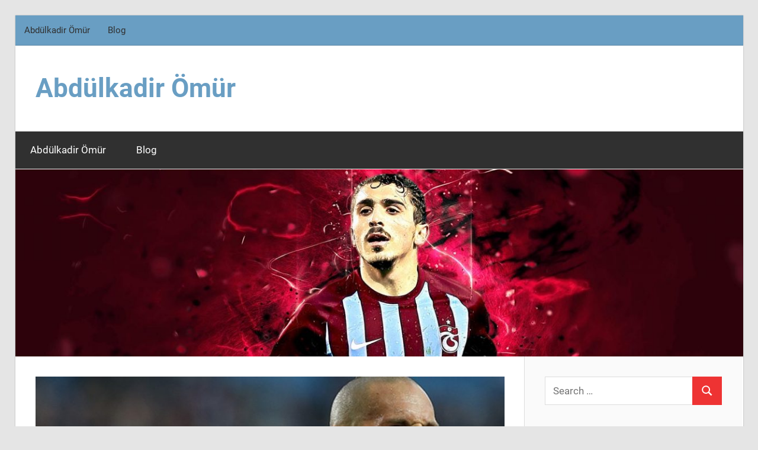

--- FILE ---
content_type: text/html; charset=UTF-8
request_url: https://www.abdulkadiromur.net/marek-hamsik-futbola-veda-ediyor/
body_size: 19280
content:
<!DOCTYPE html>
<html lang="tr" prefix="og: https://ogp.me/ns#">

<head>
<meta charset="UTF-8">
<meta name="viewport" content="width=device-width, initial-scale=1">
<link rel="profile" href="http://gmpg.org/xfn/11">
<link rel="pingback" href="https://www.abdulkadiromur.net/xmlrpc.php">


<!-- Rank Math&#039;a Göre Arama Motoru Optimizasyonu - https://rankmath.com/ -->
<title>Marek Hamsik Futbola Veda Ediyor - Abdülkadir Ömür</title>
<meta name="description" content="2022 – 2023 sezonu tüm dünyada en geç bir hafta içerisinde sona ermiş olacak. Sezonun son maçı UEFA Şampiyonlar Ligi finali! 10 Haziran 2023"/>
<meta name="robots" content="follow, index, max-snippet:-1, max-video-preview:-1, max-image-preview:large"/>
<link rel="canonical" href="https://www.abdulkadiromur.net/marek-hamsik-futbola-veda-ediyor/" />
<meta property="og:locale" content="tr_TR" />
<meta property="og:type" content="article" />
<meta property="og:title" content="Marek Hamsik Futbola Veda Ediyor - Abdülkadir Ömür" />
<meta property="og:description" content="2022 – 2023 sezonu tüm dünyada en geç bir hafta içerisinde sona ermiş olacak. Sezonun son maçı UEFA Şampiyonlar Ligi finali! 10 Haziran 2023" />
<meta property="og:url" content="https://www.abdulkadiromur.net/marek-hamsik-futbola-veda-ediyor/" />
<meta property="og:site_name" content="Abdülkadir Ömür" />
<meta property="article:tag" content="en güncel futbol haberleri" />
<meta property="article:tag" content="Futbol" />
<meta property="article:tag" content="futbol haberleri" />
<meta property="article:tag" content="Futbolcu" />
<meta property="article:tag" content="hamsik" />
<meta property="article:tag" content="Marek Hamsik" />
<meta property="article:tag" content="spor" />
<meta property="article:tag" content="spor haberleri" />
<meta property="article:tag" content="spor toto süper lig" />
<meta property="article:tag" content="Süper Lig" />
<meta property="article:tag" content="süper lig haberleri" />
<meta property="article:tag" content="Trabzonspor" />
<meta property="article:tag" content="trabzonspor futbolcu" />
<meta property="article:tag" content="trabzonspor haber" />
<meta property="article:tag" content="trabzonspor haberleri" />
<meta property="article:tag" content="trabzonspor kadro" />
<meta property="article:section" content="Genel" />
<meta property="og:updated_time" content="2023-07-10T10:11:27+03:00" />
<meta property="og:image" content="https://www.abdulkadiromur.net/wp-content/uploads/2023/07/abdulkadiromur-marek-hamsik-futbola-veda-ediyor-2.jpg" />
<meta property="og:image:secure_url" content="https://www.abdulkadiromur.net/wp-content/uploads/2023/07/abdulkadiromur-marek-hamsik-futbola-veda-ediyor-2.jpg" />
<meta property="og:image:width" content="1080" />
<meta property="og:image:height" content="1080" />
<meta property="og:image:alt" content="marek hamsik" />
<meta property="og:image:type" content="image/jpeg" />
<meta property="article:published_time" content="2023-07-10T10:11:20+03:00" />
<meta property="article:modified_time" content="2023-07-10T10:11:27+03:00" />
<meta name="twitter:card" content="summary_large_image" />
<meta name="twitter:title" content="Marek Hamsik Futbola Veda Ediyor - Abdülkadir Ömür" />
<meta name="twitter:description" content="2022 – 2023 sezonu tüm dünyada en geç bir hafta içerisinde sona ermiş olacak. Sezonun son maçı UEFA Şampiyonlar Ligi finali! 10 Haziran 2023" />
<meta name="twitter:image" content="https://www.abdulkadiromur.net/wp-content/uploads/2023/07/abdulkadiromur-marek-hamsik-futbola-veda-ediyor-2.jpg" />
<meta name="twitter:label1" content="Yazan" />
<meta name="twitter:data1" content="AbdulkadirOmurFan" />
<meta name="twitter:label2" content="Okuma süresi" />
<meta name="twitter:data2" content="1 dakika" />
<script type="application/ld+json" class="rank-math-schema">{"@context":"https://schema.org","@graph":[{"@type":["Person","Organization"],"@id":"https://www.abdulkadiromur.net/#person","name":"Abd\u00fclkadir \u00d6m\u00fcr"},{"@type":"WebSite","@id":"https://www.abdulkadiromur.net/#website","url":"https://www.abdulkadiromur.net","name":"Abd\u00fclkadir \u00d6m\u00fcr","alternateName":"A","publisher":{"@id":"https://www.abdulkadiromur.net/#person"},"inLanguage":"tr"},{"@type":"ImageObject","@id":"https://www.abdulkadiromur.net/wp-content/uploads/2023/07/abdulkadiromur-marek-hamsik-futbola-veda-ediyor-2.jpg","url":"https://www.abdulkadiromur.net/wp-content/uploads/2023/07/abdulkadiromur-marek-hamsik-futbola-veda-ediyor-2.jpg","width":"1080","height":"1080","inLanguage":"tr"},{"@type":"WebPage","@id":"https://www.abdulkadiromur.net/marek-hamsik-futbola-veda-ediyor/#webpage","url":"https://www.abdulkadiromur.net/marek-hamsik-futbola-veda-ediyor/","name":"Marek Hamsik Futbola Veda Ediyor - Abd\u00fclkadir \u00d6m\u00fcr","datePublished":"2023-07-10T10:11:20+03:00","dateModified":"2023-07-10T10:11:27+03:00","isPartOf":{"@id":"https://www.abdulkadiromur.net/#website"},"primaryImageOfPage":{"@id":"https://www.abdulkadiromur.net/wp-content/uploads/2023/07/abdulkadiromur-marek-hamsik-futbola-veda-ediyor-2.jpg"},"inLanguage":"tr"},{"@type":"Person","@id":"https://www.abdulkadiromur.net/author/abdulkadiromurfan/","name":"AbdulkadirOmurFan","url":"https://www.abdulkadiromur.net/author/abdulkadiromurfan/","image":{"@type":"ImageObject","@id":"https://secure.gravatar.com/avatar/77f3caa35a193919e58fab43da404e74dced343aa8abcb6fc52e7c7da4117f5c?s=96&amp;d=mm&amp;r=g","url":"https://secure.gravatar.com/avatar/77f3caa35a193919e58fab43da404e74dced343aa8abcb6fc52e7c7da4117f5c?s=96&amp;d=mm&amp;r=g","caption":"AbdulkadirOmurFan","inLanguage":"tr"}},{"@type":"BlogPosting","headline":"Marek Hamsik Futbola Veda Ediyor - Abd\u00fclkadir \u00d6m\u00fcr","keywords":"marek hamsik","datePublished":"2023-07-10T10:11:20+03:00","dateModified":"2023-07-10T10:11:27+03:00","author":{"@id":"https://www.abdulkadiromur.net/author/abdulkadiromurfan/","name":"AbdulkadirOmurFan"},"publisher":{"@id":"https://www.abdulkadiromur.net/#person"},"description":"2022 \u2013 2023 sezonu t\u00fcm d\u00fcnyada en ge\u00e7 bir hafta i\u00e7erisinde sona ermi\u015f olacak. Sezonun son ma\u00e7\u0131 UEFA \u015eampiyonlar Ligi finali! 10 Haziran 2023","name":"Marek Hamsik Futbola Veda Ediyor - Abd\u00fclkadir \u00d6m\u00fcr","@id":"https://www.abdulkadiromur.net/marek-hamsik-futbola-veda-ediyor/#richSnippet","isPartOf":{"@id":"https://www.abdulkadiromur.net/marek-hamsik-futbola-veda-ediyor/#webpage"},"image":{"@id":"https://www.abdulkadiromur.net/wp-content/uploads/2023/07/abdulkadiromur-marek-hamsik-futbola-veda-ediyor-2.jpg"},"inLanguage":"tr","mainEntityOfPage":{"@id":"https://www.abdulkadiromur.net/marek-hamsik-futbola-veda-ediyor/#webpage"}}]}</script>
<!-- /Rank Math WordPress SEO eklentisi -->

<link rel="alternate" type="application/rss+xml" title="Abdülkadir Ömür &raquo; akışı" href="https://www.abdulkadiromur.net/feed/" />
<link rel="alternate" title="oEmbed (JSON)" type="application/json+oembed" href="https://www.abdulkadiromur.net/wp-json/oembed/1.0/embed?url=https%3A%2F%2Fwww.abdulkadiromur.net%2Fmarek-hamsik-futbola-veda-ediyor%2F" />
<link rel="alternate" title="oEmbed (XML)" type="text/xml+oembed" href="https://www.abdulkadiromur.net/wp-json/oembed/1.0/embed?url=https%3A%2F%2Fwww.abdulkadiromur.net%2Fmarek-hamsik-futbola-veda-ediyor%2F&#038;format=xml" />
<style id='wp-img-auto-sizes-contain-inline-css' type='text/css'>
img:is([sizes=auto i],[sizes^="auto," i]){contain-intrinsic-size:3000px 1500px}
/*# sourceURL=wp-img-auto-sizes-contain-inline-css */
</style>
<link rel='stylesheet' id='wellington-theme-fonts-css' href='https://www.abdulkadiromur.net/wp-content/fonts/6ae3025f3ac17969b7c29a813d480b34.css?ver=20201110' type='text/css' media='all' />
<style id='wp-emoji-styles-inline-css' type='text/css'>

	img.wp-smiley, img.emoji {
		display: inline !important;
		border: none !important;
		box-shadow: none !important;
		height: 1em !important;
		width: 1em !important;
		margin: 0 0.07em !important;
		vertical-align: -0.1em !important;
		background: none !important;
		padding: 0 !important;
	}
/*# sourceURL=wp-emoji-styles-inline-css */
</style>
<style id='wp-block-library-inline-css' type='text/css'>
:root{--wp-block-synced-color:#7a00df;--wp-block-synced-color--rgb:122,0,223;--wp-bound-block-color:var(--wp-block-synced-color);--wp-editor-canvas-background:#ddd;--wp-admin-theme-color:#007cba;--wp-admin-theme-color--rgb:0,124,186;--wp-admin-theme-color-darker-10:#006ba1;--wp-admin-theme-color-darker-10--rgb:0,107,160.5;--wp-admin-theme-color-darker-20:#005a87;--wp-admin-theme-color-darker-20--rgb:0,90,135;--wp-admin-border-width-focus:2px}@media (min-resolution:192dpi){:root{--wp-admin-border-width-focus:1.5px}}.wp-element-button{cursor:pointer}:root .has-very-light-gray-background-color{background-color:#eee}:root .has-very-dark-gray-background-color{background-color:#313131}:root .has-very-light-gray-color{color:#eee}:root .has-very-dark-gray-color{color:#313131}:root .has-vivid-green-cyan-to-vivid-cyan-blue-gradient-background{background:linear-gradient(135deg,#00d084,#0693e3)}:root .has-purple-crush-gradient-background{background:linear-gradient(135deg,#34e2e4,#4721fb 50%,#ab1dfe)}:root .has-hazy-dawn-gradient-background{background:linear-gradient(135deg,#faaca8,#dad0ec)}:root .has-subdued-olive-gradient-background{background:linear-gradient(135deg,#fafae1,#67a671)}:root .has-atomic-cream-gradient-background{background:linear-gradient(135deg,#fdd79a,#004a59)}:root .has-nightshade-gradient-background{background:linear-gradient(135deg,#330968,#31cdcf)}:root .has-midnight-gradient-background{background:linear-gradient(135deg,#020381,#2874fc)}:root{--wp--preset--font-size--normal:16px;--wp--preset--font-size--huge:42px}.has-regular-font-size{font-size:1em}.has-larger-font-size{font-size:2.625em}.has-normal-font-size{font-size:var(--wp--preset--font-size--normal)}.has-huge-font-size{font-size:var(--wp--preset--font-size--huge)}.has-text-align-center{text-align:center}.has-text-align-left{text-align:left}.has-text-align-right{text-align:right}.has-fit-text{white-space:nowrap!important}#end-resizable-editor-section{display:none}.aligncenter{clear:both}.items-justified-left{justify-content:flex-start}.items-justified-center{justify-content:center}.items-justified-right{justify-content:flex-end}.items-justified-space-between{justify-content:space-between}.screen-reader-text{border:0;clip-path:inset(50%);height:1px;margin:-1px;overflow:hidden;padding:0;position:absolute;width:1px;word-wrap:normal!important}.screen-reader-text:focus{background-color:#ddd;clip-path:none;color:#444;display:block;font-size:1em;height:auto;left:5px;line-height:normal;padding:15px 23px 14px;text-decoration:none;top:5px;width:auto;z-index:100000}html :where(.has-border-color){border-style:solid}html :where([style*=border-top-color]){border-top-style:solid}html :where([style*=border-right-color]){border-right-style:solid}html :where([style*=border-bottom-color]){border-bottom-style:solid}html :where([style*=border-left-color]){border-left-style:solid}html :where([style*=border-width]){border-style:solid}html :where([style*=border-top-width]){border-top-style:solid}html :where([style*=border-right-width]){border-right-style:solid}html :where([style*=border-bottom-width]){border-bottom-style:solid}html :where([style*=border-left-width]){border-left-style:solid}html :where(img[class*=wp-image-]){height:auto;max-width:100%}:where(figure){margin:0 0 1em}html :where(.is-position-sticky){--wp-admin--admin-bar--position-offset:var(--wp-admin--admin-bar--height,0px)}@media screen and (max-width:600px){html :where(.is-position-sticky){--wp-admin--admin-bar--position-offset:0px}}

/*# sourceURL=wp-block-library-inline-css */
</style><style id='wp-block-heading-inline-css' type='text/css'>
h1:where(.wp-block-heading).has-background,h2:where(.wp-block-heading).has-background,h3:where(.wp-block-heading).has-background,h4:where(.wp-block-heading).has-background,h5:where(.wp-block-heading).has-background,h6:where(.wp-block-heading).has-background{padding:1.25em 2.375em}h1.has-text-align-left[style*=writing-mode]:where([style*=vertical-lr]),h1.has-text-align-right[style*=writing-mode]:where([style*=vertical-rl]),h2.has-text-align-left[style*=writing-mode]:where([style*=vertical-lr]),h2.has-text-align-right[style*=writing-mode]:where([style*=vertical-rl]),h3.has-text-align-left[style*=writing-mode]:where([style*=vertical-lr]),h3.has-text-align-right[style*=writing-mode]:where([style*=vertical-rl]),h4.has-text-align-left[style*=writing-mode]:where([style*=vertical-lr]),h4.has-text-align-right[style*=writing-mode]:where([style*=vertical-rl]),h5.has-text-align-left[style*=writing-mode]:where([style*=vertical-lr]),h5.has-text-align-right[style*=writing-mode]:where([style*=vertical-rl]),h6.has-text-align-left[style*=writing-mode]:where([style*=vertical-lr]),h6.has-text-align-right[style*=writing-mode]:where([style*=vertical-rl]){rotate:180deg}
/*# sourceURL=https://www.abdulkadiromur.net/wp-includes/blocks/heading/style.min.css */
</style>
<style id='wp-block-image-inline-css' type='text/css'>
.wp-block-image>a,.wp-block-image>figure>a{display:inline-block}.wp-block-image img{box-sizing:border-box;height:auto;max-width:100%;vertical-align:bottom}@media not (prefers-reduced-motion){.wp-block-image img.hide{visibility:hidden}.wp-block-image img.show{animation:show-content-image .4s}}.wp-block-image[style*=border-radius] img,.wp-block-image[style*=border-radius]>a{border-radius:inherit}.wp-block-image.has-custom-border img{box-sizing:border-box}.wp-block-image.aligncenter{text-align:center}.wp-block-image.alignfull>a,.wp-block-image.alignwide>a{width:100%}.wp-block-image.alignfull img,.wp-block-image.alignwide img{height:auto;width:100%}.wp-block-image .aligncenter,.wp-block-image .alignleft,.wp-block-image .alignright,.wp-block-image.aligncenter,.wp-block-image.alignleft,.wp-block-image.alignright{display:table}.wp-block-image .aligncenter>figcaption,.wp-block-image .alignleft>figcaption,.wp-block-image .alignright>figcaption,.wp-block-image.aligncenter>figcaption,.wp-block-image.alignleft>figcaption,.wp-block-image.alignright>figcaption{caption-side:bottom;display:table-caption}.wp-block-image .alignleft{float:left;margin:.5em 1em .5em 0}.wp-block-image .alignright{float:right;margin:.5em 0 .5em 1em}.wp-block-image .aligncenter{margin-left:auto;margin-right:auto}.wp-block-image :where(figcaption){margin-bottom:1em;margin-top:.5em}.wp-block-image.is-style-circle-mask img{border-radius:9999px}@supports ((-webkit-mask-image:none) or (mask-image:none)) or (-webkit-mask-image:none){.wp-block-image.is-style-circle-mask img{border-radius:0;-webkit-mask-image:url('data:image/svg+xml;utf8,<svg viewBox="0 0 100 100" xmlns="http://www.w3.org/2000/svg"><circle cx="50" cy="50" r="50"/></svg>');mask-image:url('data:image/svg+xml;utf8,<svg viewBox="0 0 100 100" xmlns="http://www.w3.org/2000/svg"><circle cx="50" cy="50" r="50"/></svg>');mask-mode:alpha;-webkit-mask-position:center;mask-position:center;-webkit-mask-repeat:no-repeat;mask-repeat:no-repeat;-webkit-mask-size:contain;mask-size:contain}}:root :where(.wp-block-image.is-style-rounded img,.wp-block-image .is-style-rounded img){border-radius:9999px}.wp-block-image figure{margin:0}.wp-lightbox-container{display:flex;flex-direction:column;position:relative}.wp-lightbox-container img{cursor:zoom-in}.wp-lightbox-container img:hover+button{opacity:1}.wp-lightbox-container button{align-items:center;backdrop-filter:blur(16px) saturate(180%);background-color:#5a5a5a40;border:none;border-radius:4px;cursor:zoom-in;display:flex;height:20px;justify-content:center;opacity:0;padding:0;position:absolute;right:16px;text-align:center;top:16px;width:20px;z-index:100}@media not (prefers-reduced-motion){.wp-lightbox-container button{transition:opacity .2s ease}}.wp-lightbox-container button:focus-visible{outline:3px auto #5a5a5a40;outline:3px auto -webkit-focus-ring-color;outline-offset:3px}.wp-lightbox-container button:hover{cursor:pointer;opacity:1}.wp-lightbox-container button:focus{opacity:1}.wp-lightbox-container button:focus,.wp-lightbox-container button:hover,.wp-lightbox-container button:not(:hover):not(:active):not(.has-background){background-color:#5a5a5a40;border:none}.wp-lightbox-overlay{box-sizing:border-box;cursor:zoom-out;height:100vh;left:0;overflow:hidden;position:fixed;top:0;visibility:hidden;width:100%;z-index:100000}.wp-lightbox-overlay .close-button{align-items:center;cursor:pointer;display:flex;justify-content:center;min-height:40px;min-width:40px;padding:0;position:absolute;right:calc(env(safe-area-inset-right) + 16px);top:calc(env(safe-area-inset-top) + 16px);z-index:5000000}.wp-lightbox-overlay .close-button:focus,.wp-lightbox-overlay .close-button:hover,.wp-lightbox-overlay .close-button:not(:hover):not(:active):not(.has-background){background:none;border:none}.wp-lightbox-overlay .lightbox-image-container{height:var(--wp--lightbox-container-height);left:50%;overflow:hidden;position:absolute;top:50%;transform:translate(-50%,-50%);transform-origin:top left;width:var(--wp--lightbox-container-width);z-index:9999999999}.wp-lightbox-overlay .wp-block-image{align-items:center;box-sizing:border-box;display:flex;height:100%;justify-content:center;margin:0;position:relative;transform-origin:0 0;width:100%;z-index:3000000}.wp-lightbox-overlay .wp-block-image img{height:var(--wp--lightbox-image-height);min-height:var(--wp--lightbox-image-height);min-width:var(--wp--lightbox-image-width);width:var(--wp--lightbox-image-width)}.wp-lightbox-overlay .wp-block-image figcaption{display:none}.wp-lightbox-overlay button{background:none;border:none}.wp-lightbox-overlay .scrim{background-color:#fff;height:100%;opacity:.9;position:absolute;width:100%;z-index:2000000}.wp-lightbox-overlay.active{visibility:visible}@media not (prefers-reduced-motion){.wp-lightbox-overlay.active{animation:turn-on-visibility .25s both}.wp-lightbox-overlay.active img{animation:turn-on-visibility .35s both}.wp-lightbox-overlay.show-closing-animation:not(.active){animation:turn-off-visibility .35s both}.wp-lightbox-overlay.show-closing-animation:not(.active) img{animation:turn-off-visibility .25s both}.wp-lightbox-overlay.zoom.active{animation:none;opacity:1;visibility:visible}.wp-lightbox-overlay.zoom.active .lightbox-image-container{animation:lightbox-zoom-in .4s}.wp-lightbox-overlay.zoom.active .lightbox-image-container img{animation:none}.wp-lightbox-overlay.zoom.active .scrim{animation:turn-on-visibility .4s forwards}.wp-lightbox-overlay.zoom.show-closing-animation:not(.active){animation:none}.wp-lightbox-overlay.zoom.show-closing-animation:not(.active) .lightbox-image-container{animation:lightbox-zoom-out .4s}.wp-lightbox-overlay.zoom.show-closing-animation:not(.active) .lightbox-image-container img{animation:none}.wp-lightbox-overlay.zoom.show-closing-animation:not(.active) .scrim{animation:turn-off-visibility .4s forwards}}@keyframes show-content-image{0%{visibility:hidden}99%{visibility:hidden}to{visibility:visible}}@keyframes turn-on-visibility{0%{opacity:0}to{opacity:1}}@keyframes turn-off-visibility{0%{opacity:1;visibility:visible}99%{opacity:0;visibility:visible}to{opacity:0;visibility:hidden}}@keyframes lightbox-zoom-in{0%{transform:translate(calc((-100vw + var(--wp--lightbox-scrollbar-width))/2 + var(--wp--lightbox-initial-left-position)),calc(-50vh + var(--wp--lightbox-initial-top-position))) scale(var(--wp--lightbox-scale))}to{transform:translate(-50%,-50%) scale(1)}}@keyframes lightbox-zoom-out{0%{transform:translate(-50%,-50%) scale(1);visibility:visible}99%{visibility:visible}to{transform:translate(calc((-100vw + var(--wp--lightbox-scrollbar-width))/2 + var(--wp--lightbox-initial-left-position)),calc(-50vh + var(--wp--lightbox-initial-top-position))) scale(var(--wp--lightbox-scale));visibility:hidden}}
/*# sourceURL=https://www.abdulkadiromur.net/wp-includes/blocks/image/style.min.css */
</style>
<style id='wp-block-paragraph-inline-css' type='text/css'>
.is-small-text{font-size:.875em}.is-regular-text{font-size:1em}.is-large-text{font-size:2.25em}.is-larger-text{font-size:3em}.has-drop-cap:not(:focus):first-letter{float:left;font-size:8.4em;font-style:normal;font-weight:100;line-height:.68;margin:.05em .1em 0 0;text-transform:uppercase}body.rtl .has-drop-cap:not(:focus):first-letter{float:none;margin-left:.1em}p.has-drop-cap.has-background{overflow:hidden}:root :where(p.has-background){padding:1.25em 2.375em}:where(p.has-text-color:not(.has-link-color)) a{color:inherit}p.has-text-align-left[style*="writing-mode:vertical-lr"],p.has-text-align-right[style*="writing-mode:vertical-rl"]{rotate:180deg}
/*# sourceURL=https://www.abdulkadiromur.net/wp-includes/blocks/paragraph/style.min.css */
</style>
<style id='global-styles-inline-css' type='text/css'>
:root{--wp--preset--aspect-ratio--square: 1;--wp--preset--aspect-ratio--4-3: 4/3;--wp--preset--aspect-ratio--3-4: 3/4;--wp--preset--aspect-ratio--3-2: 3/2;--wp--preset--aspect-ratio--2-3: 2/3;--wp--preset--aspect-ratio--16-9: 16/9;--wp--preset--aspect-ratio--9-16: 9/16;--wp--preset--color--black: #000000;--wp--preset--color--cyan-bluish-gray: #abb8c3;--wp--preset--color--white: #ffffff;--wp--preset--color--pale-pink: #f78da7;--wp--preset--color--vivid-red: #cf2e2e;--wp--preset--color--luminous-vivid-orange: #ff6900;--wp--preset--color--luminous-vivid-amber: #fcb900;--wp--preset--color--light-green-cyan: #7bdcb5;--wp--preset--color--vivid-green-cyan: #00d084;--wp--preset--color--pale-cyan-blue: #8ed1fc;--wp--preset--color--vivid-cyan-blue: #0693e3;--wp--preset--color--vivid-purple: #9b51e0;--wp--preset--color--primary: #ee3333;--wp--preset--color--secondary: #d51a1a;--wp--preset--color--tertiary: #bb0000;--wp--preset--color--accent: #3333ee;--wp--preset--color--highlight: #eeee33;--wp--preset--color--light-gray: #fafafa;--wp--preset--color--gray: #999999;--wp--preset--color--dark-gray: #303030;--wp--preset--gradient--vivid-cyan-blue-to-vivid-purple: linear-gradient(135deg,rgb(6,147,227) 0%,rgb(155,81,224) 100%);--wp--preset--gradient--light-green-cyan-to-vivid-green-cyan: linear-gradient(135deg,rgb(122,220,180) 0%,rgb(0,208,130) 100%);--wp--preset--gradient--luminous-vivid-amber-to-luminous-vivid-orange: linear-gradient(135deg,rgb(252,185,0) 0%,rgb(255,105,0) 100%);--wp--preset--gradient--luminous-vivid-orange-to-vivid-red: linear-gradient(135deg,rgb(255,105,0) 0%,rgb(207,46,46) 100%);--wp--preset--gradient--very-light-gray-to-cyan-bluish-gray: linear-gradient(135deg,rgb(238,238,238) 0%,rgb(169,184,195) 100%);--wp--preset--gradient--cool-to-warm-spectrum: linear-gradient(135deg,rgb(74,234,220) 0%,rgb(151,120,209) 20%,rgb(207,42,186) 40%,rgb(238,44,130) 60%,rgb(251,105,98) 80%,rgb(254,248,76) 100%);--wp--preset--gradient--blush-light-purple: linear-gradient(135deg,rgb(255,206,236) 0%,rgb(152,150,240) 100%);--wp--preset--gradient--blush-bordeaux: linear-gradient(135deg,rgb(254,205,165) 0%,rgb(254,45,45) 50%,rgb(107,0,62) 100%);--wp--preset--gradient--luminous-dusk: linear-gradient(135deg,rgb(255,203,112) 0%,rgb(199,81,192) 50%,rgb(65,88,208) 100%);--wp--preset--gradient--pale-ocean: linear-gradient(135deg,rgb(255,245,203) 0%,rgb(182,227,212) 50%,rgb(51,167,181) 100%);--wp--preset--gradient--electric-grass: linear-gradient(135deg,rgb(202,248,128) 0%,rgb(113,206,126) 100%);--wp--preset--gradient--midnight: linear-gradient(135deg,rgb(2,3,129) 0%,rgb(40,116,252) 100%);--wp--preset--font-size--small: 13px;--wp--preset--font-size--medium: 20px;--wp--preset--font-size--large: 36px;--wp--preset--font-size--x-large: 42px;--wp--preset--spacing--20: 0.44rem;--wp--preset--spacing--30: 0.67rem;--wp--preset--spacing--40: 1rem;--wp--preset--spacing--50: 1.5rem;--wp--preset--spacing--60: 2.25rem;--wp--preset--spacing--70: 3.38rem;--wp--preset--spacing--80: 5.06rem;--wp--preset--shadow--natural: 6px 6px 9px rgba(0, 0, 0, 0.2);--wp--preset--shadow--deep: 12px 12px 50px rgba(0, 0, 0, 0.4);--wp--preset--shadow--sharp: 6px 6px 0px rgba(0, 0, 0, 0.2);--wp--preset--shadow--outlined: 6px 6px 0px -3px rgb(255, 255, 255), 6px 6px rgb(0, 0, 0);--wp--preset--shadow--crisp: 6px 6px 0px rgb(0, 0, 0);}:where(.is-layout-flex){gap: 0.5em;}:where(.is-layout-grid){gap: 0.5em;}body .is-layout-flex{display: flex;}.is-layout-flex{flex-wrap: wrap;align-items: center;}.is-layout-flex > :is(*, div){margin: 0;}body .is-layout-grid{display: grid;}.is-layout-grid > :is(*, div){margin: 0;}:where(.wp-block-columns.is-layout-flex){gap: 2em;}:where(.wp-block-columns.is-layout-grid){gap: 2em;}:where(.wp-block-post-template.is-layout-flex){gap: 1.25em;}:where(.wp-block-post-template.is-layout-grid){gap: 1.25em;}.has-black-color{color: var(--wp--preset--color--black) !important;}.has-cyan-bluish-gray-color{color: var(--wp--preset--color--cyan-bluish-gray) !important;}.has-white-color{color: var(--wp--preset--color--white) !important;}.has-pale-pink-color{color: var(--wp--preset--color--pale-pink) !important;}.has-vivid-red-color{color: var(--wp--preset--color--vivid-red) !important;}.has-luminous-vivid-orange-color{color: var(--wp--preset--color--luminous-vivid-orange) !important;}.has-luminous-vivid-amber-color{color: var(--wp--preset--color--luminous-vivid-amber) !important;}.has-light-green-cyan-color{color: var(--wp--preset--color--light-green-cyan) !important;}.has-vivid-green-cyan-color{color: var(--wp--preset--color--vivid-green-cyan) !important;}.has-pale-cyan-blue-color{color: var(--wp--preset--color--pale-cyan-blue) !important;}.has-vivid-cyan-blue-color{color: var(--wp--preset--color--vivid-cyan-blue) !important;}.has-vivid-purple-color{color: var(--wp--preset--color--vivid-purple) !important;}.has-black-background-color{background-color: var(--wp--preset--color--black) !important;}.has-cyan-bluish-gray-background-color{background-color: var(--wp--preset--color--cyan-bluish-gray) !important;}.has-white-background-color{background-color: var(--wp--preset--color--white) !important;}.has-pale-pink-background-color{background-color: var(--wp--preset--color--pale-pink) !important;}.has-vivid-red-background-color{background-color: var(--wp--preset--color--vivid-red) !important;}.has-luminous-vivid-orange-background-color{background-color: var(--wp--preset--color--luminous-vivid-orange) !important;}.has-luminous-vivid-amber-background-color{background-color: var(--wp--preset--color--luminous-vivid-amber) !important;}.has-light-green-cyan-background-color{background-color: var(--wp--preset--color--light-green-cyan) !important;}.has-vivid-green-cyan-background-color{background-color: var(--wp--preset--color--vivid-green-cyan) !important;}.has-pale-cyan-blue-background-color{background-color: var(--wp--preset--color--pale-cyan-blue) !important;}.has-vivid-cyan-blue-background-color{background-color: var(--wp--preset--color--vivid-cyan-blue) !important;}.has-vivid-purple-background-color{background-color: var(--wp--preset--color--vivid-purple) !important;}.has-black-border-color{border-color: var(--wp--preset--color--black) !important;}.has-cyan-bluish-gray-border-color{border-color: var(--wp--preset--color--cyan-bluish-gray) !important;}.has-white-border-color{border-color: var(--wp--preset--color--white) !important;}.has-pale-pink-border-color{border-color: var(--wp--preset--color--pale-pink) !important;}.has-vivid-red-border-color{border-color: var(--wp--preset--color--vivid-red) !important;}.has-luminous-vivid-orange-border-color{border-color: var(--wp--preset--color--luminous-vivid-orange) !important;}.has-luminous-vivid-amber-border-color{border-color: var(--wp--preset--color--luminous-vivid-amber) !important;}.has-light-green-cyan-border-color{border-color: var(--wp--preset--color--light-green-cyan) !important;}.has-vivid-green-cyan-border-color{border-color: var(--wp--preset--color--vivid-green-cyan) !important;}.has-pale-cyan-blue-border-color{border-color: var(--wp--preset--color--pale-cyan-blue) !important;}.has-vivid-cyan-blue-border-color{border-color: var(--wp--preset--color--vivid-cyan-blue) !important;}.has-vivid-purple-border-color{border-color: var(--wp--preset--color--vivid-purple) !important;}.has-vivid-cyan-blue-to-vivid-purple-gradient-background{background: var(--wp--preset--gradient--vivid-cyan-blue-to-vivid-purple) !important;}.has-light-green-cyan-to-vivid-green-cyan-gradient-background{background: var(--wp--preset--gradient--light-green-cyan-to-vivid-green-cyan) !important;}.has-luminous-vivid-amber-to-luminous-vivid-orange-gradient-background{background: var(--wp--preset--gradient--luminous-vivid-amber-to-luminous-vivid-orange) !important;}.has-luminous-vivid-orange-to-vivid-red-gradient-background{background: var(--wp--preset--gradient--luminous-vivid-orange-to-vivid-red) !important;}.has-very-light-gray-to-cyan-bluish-gray-gradient-background{background: var(--wp--preset--gradient--very-light-gray-to-cyan-bluish-gray) !important;}.has-cool-to-warm-spectrum-gradient-background{background: var(--wp--preset--gradient--cool-to-warm-spectrum) !important;}.has-blush-light-purple-gradient-background{background: var(--wp--preset--gradient--blush-light-purple) !important;}.has-blush-bordeaux-gradient-background{background: var(--wp--preset--gradient--blush-bordeaux) !important;}.has-luminous-dusk-gradient-background{background: var(--wp--preset--gradient--luminous-dusk) !important;}.has-pale-ocean-gradient-background{background: var(--wp--preset--gradient--pale-ocean) !important;}.has-electric-grass-gradient-background{background: var(--wp--preset--gradient--electric-grass) !important;}.has-midnight-gradient-background{background: var(--wp--preset--gradient--midnight) !important;}.has-small-font-size{font-size: var(--wp--preset--font-size--small) !important;}.has-medium-font-size{font-size: var(--wp--preset--font-size--medium) !important;}.has-large-font-size{font-size: var(--wp--preset--font-size--large) !important;}.has-x-large-font-size{font-size: var(--wp--preset--font-size--x-large) !important;}
/*# sourceURL=global-styles-inline-css */
</style>

<style id='classic-theme-styles-inline-css' type='text/css'>
/*! This file is auto-generated */
.wp-block-button__link{color:#fff;background-color:#32373c;border-radius:9999px;box-shadow:none;text-decoration:none;padding:calc(.667em + 2px) calc(1.333em + 2px);font-size:1.125em}.wp-block-file__button{background:#32373c;color:#fff;text-decoration:none}
/*# sourceURL=/wp-includes/css/classic-themes.min.css */
</style>
<link rel='stylesheet' id='multiliga-style-css' href='https://www.abdulkadiromur.net/wp-content/plugins/Multileague-v4/assets/style.css?ver=5.0.0' type='text/css' media='all' />
<link rel='stylesheet' id='wellington-stylesheet-css' href='https://www.abdulkadiromur.net/wp-content/themes/wellington/style.css?ver=2.2.0' type='text/css' media='all' />
<style id='wellington-stylesheet-inline-css' type='text/css'>
.site-description, .type-post .entry-footer .entry-author, .primary-navigation-wrap .header-search { position: absolute; clip: rect(1px, 1px, 1px, 1px); width: 1px; height: 1px; overflow: hidden; }
/*# sourceURL=wellington-stylesheet-inline-css */
</style>
<link rel='stylesheet' id='wellington-safari-flexbox-fixes-css' href='https://www.abdulkadiromur.net/wp-content/themes/wellington/assets/css/safari-flexbox-fixes.css?ver=20200420' type='text/css' media='all' />
<link rel='stylesheet' id='wellington-pro-css' href='https://www.abdulkadiromur.net/wp-content/plugins/wellington-pro/assets/css/wellington-pro.css?ver=2.0.1' type='text/css' media='all' />
<style id='wellington-pro-inline-css' type='text/css'>
:root {--header-bar-background-color: #699ec3;--site-title-color: #699ec3;--title-color: #699ec3;--footer-widgets-background-color: #dd0d0d;--footer-background-color: #750d02;}:root {--text-font: "Roboto", Arial, Helvetica, sans-serif; --title-font: "Roboto", Arial, Helvetica, sans-serif; --navi-font: "Roboto", Arial, Helvetica, sans-serif; --widget-title-font: "Roboto", Arial, Helvetica, sans-serif; }@media only screen and (min-width: 85em) {.header-main {padding-top: 3em;padding-bottom: 3em;}}
/*# sourceURL=wellington-pro-inline-css */
</style>
<script type="text/javascript" src="https://www.abdulkadiromur.net/wp-includes/js/jquery/jquery.min.js?ver=3.7.1" id="jquery-core-js"></script>
<script type="text/javascript" src="https://www.abdulkadiromur.net/wp-includes/js/jquery/jquery-migrate.min.js?ver=3.4.1" id="jquery-migrate-js"></script>
<script type="text/javascript" src="https://www.abdulkadiromur.net/wp-content/themes/wellington/assets/js/svgxuse.min.js?ver=1.2.6" id="svgxuse-js"></script>
<link rel="https://api.w.org/" href="https://www.abdulkadiromur.net/wp-json/" /><link rel="alternate" title="JSON" type="application/json" href="https://www.abdulkadiromur.net/wp-json/wp/v2/posts/3503" /><link rel="EditURI" type="application/rsd+xml" title="RSD" href="https://www.abdulkadiromur.net/xmlrpc.php?rsd" />
<meta name="generator" content="WordPress 6.9" />
<link rel='shortlink' href='https://www.abdulkadiromur.net/?p=3503' />

		<!-- GA Google Analytics @ https://m0n.co/ga -->
		<script async src="https://www.googletagmanager.com/gtag/js?id=G-8XRJL0E4VE"></script>
		<script>
			window.dataLayer = window.dataLayer || [];
			function gtag(){dataLayer.push(arguments);}
			gtag('js', new Date());
			gtag('config', 'G-8XRJL0E4VE');
		</script>

	<link rel="icon" href="https://www.abdulkadiromur.net/wp-content/uploads/2020/05/cropped-abdulkadir-omur-net-site-icon-32x32.png" sizes="32x32" />
<link rel="icon" href="https://www.abdulkadiromur.net/wp-content/uploads/2020/05/cropped-abdulkadir-omur-net-site-icon-192x192.png" sizes="192x192" />
<link rel="apple-touch-icon" href="https://www.abdulkadiromur.net/wp-content/uploads/2020/05/cropped-abdulkadir-omur-net-site-icon-180x180.png" />
<meta name="msapplication-TileImage" content="https://www.abdulkadiromur.net/wp-content/uploads/2020/05/cropped-abdulkadir-omur-net-site-icon-270x270.png" />
</head>

<body class="wp-singular post-template-default single single-post postid-3503 single-format-standard wp-embed-responsive wp-theme-wellington post-layout-one-column">

	
	<div id="header-top" class="header-bar-wrap"><div id="header-bar" class="header-bar">
				<button class="secondary-menu-toggle menu-toggle" aria-controls="secondary-menu" aria-expanded="false" >
					<svg class="icon icon-menu" aria-hidden="true" role="img"> <use xlink:href="https://www.abdulkadiromur.net/wp-content/themes/wellington/assets/icons/genericons-neue.svg#menu"></use> </svg><svg class="icon icon-close" aria-hidden="true" role="img"> <use xlink:href="https://www.abdulkadiromur.net/wp-content/themes/wellington/assets/icons/genericons-neue.svg#close"></use> </svg>					<span class="menu-toggle-text screen-reader-text">Navigation</span>
				</button>

				<div class="secondary-navigation">

					<nav class="top-navigation" role="navigation"  aria-label="Secondary Menu">

						<ul id="secondary-menu" class="menu"><li id="menu-item-35" class="menu-item menu-item-type-post_type menu-item-object-page menu-item-home menu-item-35"><a href="https://www.abdulkadiromur.net/">Abdülkadir Ömür</a></li>
<li id="menu-item-34" class="menu-item menu-item-type-taxonomy menu-item-object-category current-post-ancestor current-menu-parent current-post-parent menu-item-34"><a href="https://www.abdulkadiromur.net/category/blog/">Blog</a></li>
</ul>
					</nav>

				</div><!-- .secondary-navigation -->

				</div></div>

	<div id="page" class="hfeed site">

		<a class="skip-link screen-reader-text" href="#content">Skip to content</a>

		
		<header id="masthead" class="site-header clearfix" role="banner">

			<div class="header-main container clearfix">

				<div id="logo" class="site-branding clearfix">

										
			<p class="site-title"><a href="https://www.abdulkadiromur.net/" rel="home">Abdülkadir Ömür</a></p>

								
			<p class="site-description">Türk Futbolunun ve Trabzonspor&#039;un Parlayan Yıldızı</p>

			
				</div><!-- .site-branding -->

				<div class="header-widgets clearfix">

					
				</div><!-- .header-widgets -->

			</div><!-- .header-main -->

			

	<div id="main-navigation-wrap" class="primary-navigation-wrap">

		
		<button class="primary-menu-toggle menu-toggle" aria-controls="primary-menu" aria-expanded="false" >
			<svg class="icon icon-menu" aria-hidden="true" role="img"> <use xlink:href="https://www.abdulkadiromur.net/wp-content/themes/wellington/assets/icons/genericons-neue.svg#menu"></use> </svg><svg class="icon icon-close" aria-hidden="true" role="img"> <use xlink:href="https://www.abdulkadiromur.net/wp-content/themes/wellington/assets/icons/genericons-neue.svg#close"></use> </svg>			<span class="menu-toggle-text">Navigation</span>
		</button>

		<div class="primary-navigation">

			<nav id="site-navigation" class="main-navigation" role="navigation"  aria-label="Primary Menu">

				<ul id="primary-menu" class="menu"><li class="menu-item menu-item-type-post_type menu-item-object-page menu-item-home menu-item-35"><a href="https://www.abdulkadiromur.net/">Abdülkadir Ömür</a></li>
<li class="menu-item menu-item-type-taxonomy menu-item-object-category current-post-ancestor current-menu-parent current-post-parent menu-item-34"><a href="https://www.abdulkadiromur.net/category/blog/">Blog</a></li>
</ul>			</nav><!-- #site-navigation -->

		</div><!-- .primary-navigation -->

	</div>



		</header><!-- #masthead -->

		
		
			<div id="headimg" class="header-image">

			
				<img src="https://www.abdulkadiromur.net/wp-content/uploads/2019/07/cropped-abdulkadir-omur-ust-kisim-gorseli.jpg" srcset="https://www.abdulkadiromur.net/wp-content/uploads/2019/07/cropped-abdulkadir-omur-ust-kisim-gorseli.jpg 1280w, https://www.abdulkadiromur.net/wp-content/uploads/2019/07/cropped-abdulkadir-omur-ust-kisim-gorseli-300x77.jpg 300w, https://www.abdulkadiromur.net/wp-content/uploads/2019/07/cropped-abdulkadir-omur-ust-kisim-gorseli-768x198.jpg 768w, https://www.abdulkadiromur.net/wp-content/uploads/2019/07/cropped-abdulkadir-omur-ust-kisim-gorseli-1024x264.jpg 1024w" width="1280" height="330" alt="Abdülkadir Ömür">

			
			</div>

			
		
		
		<div id="content" class="site-content container clearfix">

	<section id="primary" class="content-single content-area">
		<main id="main" class="site-main" role="main">

		
<article id="post-3503" class="post-3503 post type-post status-publish format-standard has-post-thumbnail hentry category-genel category-blog category-futbol category-futbol-haberleri category-guncel-futbol-haberleri category-spor category-spor-haberleri category-spor-toto-super-lig category-super-lig category-trabzonspor category-trabzonspor-haberleri category-trabzonspor-kadro tag-en-guncel-futbol-haberleri tag-futbol tag-futbol-haberleri tag-futbolcu tag-hamsik tag-marek-hamsik tag-spor tag-spor-haberleri tag-spor-toto-super-lig tag-super-lig tag-super-lig-haberleri tag-trabzonspor tag-trabzonspor-futbolcu tag-trabzonspor-haber tag-trabzonspor-haberleri tag-trabzonspor-kadro">

	<img width="880" height="660" src="https://www.abdulkadiromur.net/wp-content/uploads/2023/07/abdulkadiromur-marek-hamsik-futbola-veda-ediyor-2-880x660.jpg" class="attachment-post-thumbnail size-post-thumbnail wp-post-image" alt="" decoding="async" fetchpriority="high" />
	<header class="entry-header">

		<div class="entry-meta"><span class="meta-date"><a href="https://www.abdulkadiromur.net/marek-hamsik-futbola-veda-ediyor/" title="10:11" rel="bookmark"><time class="entry-date published updated" datetime="2023-07-10T10:11:20+03:00">10 Temmuz 2023</time></a></span><span class="meta-author"> <span class="author vcard"><a class="url fn n" href="https://www.abdulkadiromur.net/author/abdulkadiromurfan/" title="View all posts by AbdulkadirOmurFan" rel="author">AbdulkadirOmurFan</a></span></span></div>
		<h1 class="entry-title">Marek Hamsik Futbola Veda Ediyor</h1>
	</header><!-- .entry-header -->

	<div class="entry-content clearfix">

		
<p>2022 – 2023 sezonu tüm dünyada en geç bir hafta içerisinde sona ermiş olacak. Sezonun son maçı UEFA Şampiyonlar Ligi finali! 10 Haziran 2023 Cumartesi günü oynanacak olan final maçında Manchester City ile Inter karşı karşıya gelecek.</p>



<p>Sezonun bitimiyle beraber emeklilik kararları da yavaş yavaş açıklanmaya başlandı. Real Betis forması giyen Joaquin sezon sonunda futbolu bırakacağını açıklayan isim oldu. Bunun yanı sıra, Kevin Prince Boateng, Mikel Balenziaga, Jonas Hector, Martin Stekelenburg, Siem de Jong, Karim Bellarabi, <a href="https://tr.wikipedia.org/wiki/Nils_Petersen" target="_blank" rel="noreferrer noopener">Nils Petersen</a>, Tomas Strobl, Stefan Radu gibi isimler de futbola veda edeceklerini açıkladılar. Son iki sezondur Türkiye’de forma giyen Marek Hamsik de geçtiğimiz günlerde bir açıklama yaparak futbol hayatına son noktayı koyacağından bahsetti.</p>



<figure class="wp-block-image size-large"><img decoding="async" width="1024" height="569" src="https://www.abdulkadiromur.net/wp-content/uploads/2023/07/abdulkadiromur-marek-hamsik-futbola-veda-ediyor-1024x569.jpg" alt="" class="wp-image-3509" srcset="https://www.abdulkadiromur.net/wp-content/uploads/2023/07/abdulkadiromur-marek-hamsik-futbola-veda-ediyor-1024x569.jpg 1024w, https://www.abdulkadiromur.net/wp-content/uploads/2023/07/abdulkadiromur-marek-hamsik-futbola-veda-ediyor-300x167.jpg 300w, https://www.abdulkadiromur.net/wp-content/uploads/2023/07/abdulkadiromur-marek-hamsik-futbola-veda-ediyor-768x427.jpg 768w, https://www.abdulkadiromur.net/wp-content/uploads/2023/07/abdulkadiromur-marek-hamsik-futbola-veda-ediyor.jpg 1200w" sizes="(max-width: 1024px) 100vw, 1024px" /></figure>



<h2 class="wp-block-heading">Deneyimli Oyuncu Kariyerinin İlk Şampiyonluğunu Türkiye’de Yaşadı</h2>



<p>Marek Hamsik 2021 – 2022 sezonu öncesinde <a href="https://tr.wikipedia.org/wiki/Trabzonspor_(futbol_tak%C4%B1m%C4%B1)" target="_blank" rel="noreferrer noopener">Trabzonspor</a>’a transfer oldu. Bordo mavili kulüp oyuncu ile iki yıllık sözleşme imzaladı. Oyuncu için eski kulübüne herhangi bir bonservis bedeli ödenmedi. Takdir edersiniz ki, Trabzonspor, 2021 – 2022 sezonunda Süper Lig’de şampiyon oldu. Söz konusu şampiyonluk sayesinde 38 yıllık özleme son verdi. Bu başarının elde edilmesini sağlayan isimlerden birisi de Marek Hamsik!</p>



<p>Marek Hamsik geçtiğimiz sezon Süper Lig’de Trabzonspor formasıyla toplam 26 maça çıktı. Bu maçlarda sahada 2 bin 104 dakika kaldı. 24 maça ilk 11’de başlarken iki maçta oyuna sonradan giren isim oldu. Sezon boyunca sakatlık sorunları yaşadı. Bu yüzden, tam olarak istenilen performansı ortaya koyamadı. Ancak, yine de şampiyonlukta payı olan isimlerden birisiydi. Sezonu iki gol ve dört asist ile tamamladı. Bunun yanı sıra, 2022 – 2023 sezonunda toplam 32 maçta görev aldı. Söz konusu maçlarda sahada 2 bin 578 dakika kaldı. Bilhassa önemli maçlarda devreye girdi. Tecrübesini konuşturdu. Orta sahada takımı rahatlattı.</p>



<h2 class="wp-block-heading">2022 – 2023 Sezonu Marek Hamsik İçin İyi Geçmedi</h2>



<figure class="wp-block-image size-full"><img decoding="async" width="940" height="626" src="https://www.abdulkadiromur.net/wp-content/uploads/2023/07/abdulkadiromur-marek-hamsik-futbola-veda-ediyor-1.jpg" alt="" class="wp-image-3510" srcset="https://www.abdulkadiromur.net/wp-content/uploads/2023/07/abdulkadiromur-marek-hamsik-futbola-veda-ediyor-1.jpg 940w, https://www.abdulkadiromur.net/wp-content/uploads/2023/07/abdulkadiromur-marek-hamsik-futbola-veda-ediyor-1-300x200.jpg 300w, https://www.abdulkadiromur.net/wp-content/uploads/2023/07/abdulkadiromur-marek-hamsik-futbola-veda-ediyor-1-768x511.jpg 768w, https://www.abdulkadiromur.net/wp-content/uploads/2023/07/abdulkadiromur-marek-hamsik-futbola-veda-ediyor-1-120x80.jpg 120w" sizes="(max-width: 940px) 100vw, 940px" /></figure>



<p>2022 – 2023 sezonu Trabzonspor için tam bir kabustu. Fakat, bu kabus oyunculara mal edilemezdi. Sezona yanlış transferler ile başlandı. Şampiyonluk yarışına çok erken havlu atıldı. Başarısızlık istifaları da beraberinde getirdi. Bir önceki sezonun öne çıkan isimlerinden birisi olan <a href="https://www.abdulkadiromur.net/galatasaray-premier-ligde-forma-giyen-stopere-talip-oldu/" target="_blank" rel="noreferrer noopener">Marek Hamsik</a> de kötü gidişata ayak uydurdu. Slovak oyuncu sakatlıklardan da çok çekti.</p>



<p>Marek Hamsik bu sezon Süper Lig’de toplam 23 maçta görev yaptı. Sahada bin 69 dakika kaldı. 11 maça ilk 11’de başlarken 12 maçta oyuna sonradan giren isim oldu. İstikrarsızdı. Ancak, yine de görev aldığı maçlarda elinden gelenin en iyisini yaptı. Süper Lig’de üç gol atıp iki asist yaptı. 2022 – 2023 sezonunda diğer kulvarlarla beraber toplam 33 maçta görev yaptı.</p>



<p>1987 doğumlu oyuncu sezon sonunda futbolu bırakacak. Kendisini güzel futbolu ve başarıları ile hatırlayacağız.</p>

		
	</div><!-- .entry-content -->

	<footer class="entry-footer">

		
		<div class="entry-categories clearfix">
			<span class="meta-categories">
				<a href="https://www.abdulkadiromur.net/category/genel/" rel="category tag">Genel</a> <a href="https://www.abdulkadiromur.net/category/blog/" rel="category tag">Blog</a> <a href="https://www.abdulkadiromur.net/category/futbol/" rel="category tag">futbol</a> <a href="https://www.abdulkadiromur.net/category/futbol-haberleri/" rel="category tag">futbol haberleri</a> <a href="https://www.abdulkadiromur.net/category/guncel-futbol-haberleri/" rel="category tag">güncel futbol haberleri</a> <a href="https://www.abdulkadiromur.net/category/spor/" rel="category tag">spor</a> <a href="https://www.abdulkadiromur.net/category/spor-haberleri/" rel="category tag">spor haberleri</a> <a href="https://www.abdulkadiromur.net/category/spor-toto-super-lig/" rel="category tag">spor toto süper lig</a> <a href="https://www.abdulkadiromur.net/category/super-lig/" rel="category tag">süper lig</a> <a href="https://www.abdulkadiromur.net/category/trabzonspor/" rel="category tag">trabzonspor</a> <a href="https://www.abdulkadiromur.net/category/trabzonspor-haberleri/" rel="category tag">trabzonspor haberleri</a> <a href="https://www.abdulkadiromur.net/category/trabzonspor-kadro/" rel="category tag">trabzonspor kadro</a>			</span>
		</div><!-- .entry-categories -->

				
			<div class="entry-tags clearfix">
				<span class="meta-tags">
					<a href="https://www.abdulkadiromur.net/tag/en-guncel-futbol-haberleri/" rel="tag">en güncel futbol haberleri</a><a href="https://www.abdulkadiromur.net/tag/futbol/" rel="tag">Futbol</a><a href="https://www.abdulkadiromur.net/tag/futbol-haberleri/" rel="tag">futbol haberleri</a><a href="https://www.abdulkadiromur.net/tag/futbolcu/" rel="tag">Futbolcu</a><a href="https://www.abdulkadiromur.net/tag/hamsik/" rel="tag">hamsik</a><a href="https://www.abdulkadiromur.net/tag/marek-hamsik/" rel="tag">Marek Hamsik</a><a href="https://www.abdulkadiromur.net/tag/spor/" rel="tag">spor</a><a href="https://www.abdulkadiromur.net/tag/spor-haberleri/" rel="tag">spor haberleri</a><a href="https://www.abdulkadiromur.net/tag/spor-toto-super-lig/" rel="tag">spor toto süper lig</a><a href="https://www.abdulkadiromur.net/tag/super-lig/" rel="tag">Süper Lig</a><a href="https://www.abdulkadiromur.net/tag/super-lig-haberleri/" rel="tag">süper lig haberleri</a><a href="https://www.abdulkadiromur.net/tag/trabzonspor/" rel="tag">Trabzonspor</a><a href="https://www.abdulkadiromur.net/tag/trabzonspor-futbolcu/" rel="tag">trabzonspor futbolcu</a><a href="https://www.abdulkadiromur.net/tag/trabzonspor-haber/" rel="tag">trabzonspor haber</a><a href="https://www.abdulkadiromur.net/tag/trabzonspor-haberleri/" rel="tag">trabzonspor haberleri</a><a href="https://www.abdulkadiromur.net/tag/trabzonspor-kadro/" rel="tag">trabzonspor kadro</a>				</span>
			</div><!-- .entry-tags -->

							
	<nav class="navigation post-navigation" aria-label="Yazılar">
		<h2 class="screen-reader-text">Yazı gezinmesi</h2>
		<div class="nav-links"><div class="nav-previous"><a href="https://www.abdulkadiromur.net/galatasaray-premier-ligde-forma-giyen-stopere-talip-oldu/" rel="prev"><span class="screen-reader-text">Previous Post:</span>Galatasaray Premier Lig’de Forma Giyen Stopere Talip Oldu</a></div><div class="nav-next"><a href="https://www.abdulkadiromur.net/diego-gomez-kariyerine-galatasaray-da-devam-etmek-istiyor/" rel="next"><span class="screen-reader-text">Next Post:</span>DİEGO GOMEZ KARİYERİNE GALATASARAY’ DA DEVAM ETMEK İSTİYOR</a></div></div>
	</nav>
	</footer><!-- .entry-footer -->

</article>

		</main><!-- #main -->
	</section><!-- #primary -->

	
	<section id="secondary" class="sidebar widget-area clearfix" role="complementary">

		<aside id="search-4" class="widget widget_search clearfix">
<form role="search" method="get" class="search-form" action="https://www.abdulkadiromur.net/">
	<label>
		<span class="screen-reader-text">Search for:</span>
		<input type="search" class="search-field"
			placeholder="Search &hellip;"
			value="" name="s"
			title="Search for:" />
	</label>
	<button type="submit" class="search-submit">
		<svg class="icon icon-search" aria-hidden="true" role="img"> <use xlink:href="https://www.abdulkadiromur.net/wp-content/themes/wellington/assets/icons/genericons-neue.svg#search"></use> </svg>		<span class="screen-reader-text">Search</span>
	</button>
</form>
</aside>
		<aside id="recent-posts-3" class="widget widget_recent_entries clearfix">
		<div class="widget-header"><h3 class="widget-title">Son Yazılar</h3></div>
		<ul>
											<li>
					<a href="https://www.abdulkadiromur.net/abdullah-avcinin-recetesi-belli-oldu/">Abdullah Avcı’nın Reçetesi Belli Oldu</a>
									</li>
											<li>
					<a href="https://www.abdulkadiromur.net/trabzonspor-anthony-nwakaemeyi-geri-getiriyor/">Trabzonspor Anthony Nwakaeme’yi Geri Getiriyor</a>
									</li>
											<li>
					<a href="https://www.abdulkadiromur.net/sporun-degisen-dogasi-nereye-gidiyor/">Sporun Değişen Doğası Nereye Gidiyor?</a>
									</li>
											<li>
					<a href="https://www.abdulkadiromur.net/trabzonspor-abdullah-avci-ile-sozlesme-imzalayacak/">Trabzonspor Abdullah Avcı ile Sözleşme İmzalayacak</a>
									</li>
											<li>
					<a href="https://www.abdulkadiromur.net/galatasaray-sacha-boey-ile-yeni-sozlesme-imzalamak-istiyor/">Galatasaray Sacha Boey ile Yeni Sözleşme İmzalamak İstiyor</a>
									</li>
											<li>
					<a href="https://www.abdulkadiromur.net/super-ligin-besinci-haftasinin-ikinci-gununde-birbirinden-gollu-maclar-vardi/">Süper Lig’in Beşinci Haftasının İkinci Gününde Birbirinden Gollü Maçlar Vardı</a>
									</li>
											<li>
					<a href="https://www.abdulkadiromur.net/trabzonspor-nicolas-pepenin-maliyetini-acikladi/">Trabzonspor Nicolas Pepe’nin Maliyetini Açıkladı</a>
									</li>
											<li>
					<a href="https://www.abdulkadiromur.net/berat-ozdemir-resmen-trabzonsporda/">Berat Özdemir Resmen Trabzonspor’da!</a>
									</li>
											<li>
					<a href="https://www.abdulkadiromur.net/trabzonspor-albian-ajetiyi-gundemine-aldi/">Trabzonspor Albian Ajeti’yi Gündemine Aldı</a>
									</li>
											<li>
					<a href="https://www.abdulkadiromur.net/gunun-one-cikan-transfer-gelismeleri-18-agustos-2023/">Günün Öne Çıkan Transfer Gelişmeleri – 18 Ağustos 2023</a>
									</li>
											<li>
					<a href="https://www.abdulkadiromur.net/16-yasindaki-lamine-yamal-barcelonada-sure-almaya-basladi/">16 Yaşındaki Lamine Yamal Barcelona’da Süre Almaya Başladı</a>
									</li>
											<li>
					<a href="https://www.abdulkadiromur.net/galatasaray-dunyaca-unlu-yildizi-transfer-etmek-istiyor/">Galatasaray Dünyaca Ünlü Yıldızı Transfer Etmek İstiyor</a>
									</li>
											<li>
					<a href="https://www.abdulkadiromur.net/pep-guardiolodan-bir-kupa-daha/">PEP GUARDİOLO’DAN BİR KUPA DAHA</a>
									</li>
											<li>
					<a href="https://www.abdulkadiromur.net/trabzonspor-taxiarchis-fountas-ile-prensip-anlasmasi-geldi/">TRABZONSPOR TAXİARCHİS FOUNTAS İLE PRENSİP ANLAŞMASI GELDİ</a>
									</li>
											<li>
					<a href="https://www.abdulkadiromur.net/filenin-sultanlari-avrupa-sampiyonasinda-sahne-almaya-hazirlaniyor/">Filenin Sultanları Avrupa Şampiyonası’nda Sahne Almaya Hazırlanıyor</a>
									</li>
					</ul>

		</aside><aside id="categories-4" class="widget widget_categories clearfix"><div class="widget-header"><h3 class="widget-title">Kategoriler</h3></div>
			<ul>
					<li class="cat-item cat-item-433"><a href="https://www.abdulkadiromur.net/category/2024-avrupa-sampiyonasi/">2024 avrupa şampiyonası</a>
</li>
	<li class="cat-item cat-item-106"><a href="https://www.abdulkadiromur.net/category/abdulkadir-omur/">abdulkadir ömür</a>
</li>
	<li class="cat-item cat-item-234"><a href="https://www.abdulkadiromur.net/category/abdulkadir-omur-haberleri/">abdülkadir ömür haberleri</a>
</li>
	<li class="cat-item cat-item-236"><a href="https://www.abdulkadiromur.net/category/abdulkadir-omur-sakatlik/">abdülkadir ömür sakatlık</a>
</li>
	<li class="cat-item cat-item-235"><a href="https://www.abdulkadiromur.net/category/abdulkadir-omur-transfer/">abdülkadir ömür transfer</a>
</li>
	<li class="cat-item cat-item-404"><a href="https://www.abdulkadiromur.net/category/abdullah-avci/">abdullah avcı</a>
</li>
	<li class="cat-item cat-item-406"><a href="https://www.abdulkadiromur.net/category/adana-demirspor/">adana demirspor</a>
</li>
	<li class="cat-item cat-item-375"><a href="https://www.abdulkadiromur.net/category/adiyaman-fk/">adıyaman fk</a>
</li>
	<li class="cat-item cat-item-551"><a href="https://www.abdulkadiromur.net/category/ankaragucu/">ankaragücü</a>
</li>
	<li class="cat-item cat-item-425"><a href="https://www.abdulkadiromur.net/category/antalyaspor/">antalyaspor</a>
</li>
	<li class="cat-item cat-item-409"><a href="https://www.abdulkadiromur.net/category/avrupa-futbol-haberleri/">avrupa futbol haberleri</a>
</li>
	<li class="cat-item cat-item-482"><a href="https://www.abdulkadiromur.net/category/bandirmaspor/">bandırmaspor</a>
</li>
	<li class="cat-item cat-item-487"><a href="https://www.abdulkadiromur.net/category/basketbol/">basketbol</a>
</li>
	<li class="cat-item cat-item-488"><a href="https://www.abdulkadiromur.net/category/basketbol-haberleri/">basketbol haberleri</a>
</li>
	<li class="cat-item cat-item-521"><a href="https://www.abdulkadiromur.net/category/basketbol-sampiyonlar-ligi/">Basketbol Şampiyonlar Ligi</a>
</li>
	<li class="cat-item cat-item-340"><a href="https://www.abdulkadiromur.net/category/besiktas/">beşiktaş</a>
</li>
	<li class="cat-item cat-item-2"><a href="https://www.abdulkadiromur.net/category/blog/">Blog</a>
</li>
	<li class="cat-item cat-item-511"><a href="https://www.abdulkadiromur.net/category/bodrumspor/">bodrumspor</a>
</li>
	<li class="cat-item cat-item-392"><a href="https://www.abdulkadiromur.net/category/caykur-rizepor/">çaykur rizepor</a>
</li>
	<li class="cat-item cat-item-451"><a href="https://www.abdulkadiromur.net/category/dunyadan-futbol-haberleri/">dünyadan futbol haberleri</a>
</li>
	<li class="cat-item cat-item-478"><a href="https://www.abdulkadiromur.net/category/erzurumspor/">erzurumspor</a>
</li>
	<li class="cat-item cat-item-432"><a href="https://www.abdulkadiromur.net/category/euro-2024/">euro 2024</a>
</li>
	<li class="cat-item cat-item-507"><a href="https://www.abdulkadiromur.net/category/fatih-karagumruk/">fatih karagümrük</a>
</li>
	<li class="cat-item cat-item-349"><a href="https://www.abdulkadiromur.net/category/fenerbahce/">fenerbahçe</a>
</li>
	<li class="cat-item cat-item-312"><a href="https://www.abdulkadiromur.net/category/futbol/">futbol</a>
</li>
	<li class="cat-item cat-item-313"><a href="https://www.abdulkadiromur.net/category/futbol-haberleri/">futbol haberleri</a>
</li>
	<li class="cat-item cat-item-281"><a href="https://www.abdulkadiromur.net/category/galatasaray/">galatasaray</a>
</li>
	<li class="cat-item cat-item-1"><a href="https://www.abdulkadiromur.net/category/genel/">Genel</a>
</li>
	<li class="cat-item cat-item-543"><a href="https://www.abdulkadiromur.net/category/giresunspor/">giresunspor</a>
</li>
	<li class="cat-item cat-item-202"><a href="https://www.abdulkadiromur.net/category/guncel-futbol-haberleri/">güncel futbol haberleri</a>
</li>
	<li class="cat-item cat-item-506"><a href="https://www.abdulkadiromur.net/category/kayserispor/">kayserispor</a>
</li>
	<li class="cat-item cat-item-467"><a href="https://www.abdulkadiromur.net/category/konyaspor/">konyaspor</a>
</li>
	<li class="cat-item cat-item-456"><a href="https://www.abdulkadiromur.net/category/mac-sonucu/">maç sonucu</a>
</li>
	<li class="cat-item cat-item-431"><a href="https://www.abdulkadiromur.net/category/milli-takim/">milli takım</a>
</li>
	<li class="cat-item cat-item-512"><a href="https://www.abdulkadiromur.net/category/pendikspor/">pendikspor</a>
</li>
	<li class="cat-item cat-item-530"><a href="https://www.abdulkadiromur.net/category/samsunspor/">samsunspor</a>
</li>
	<li class="cat-item cat-item-541"><a href="https://www.abdulkadiromur.net/category/sivasspor/">sivasspor</a>
</li>
	<li class="cat-item cat-item-490"><a href="https://www.abdulkadiromur.net/category/spor/">spor</a>
</li>
	<li class="cat-item cat-item-201"><a href="https://www.abdulkadiromur.net/category/spor-haberleri/">spor haberleri</a>
</li>
	<li class="cat-item cat-item-477"><a href="https://www.abdulkadiromur.net/category/spor-toto-1-lig/">spor toto 1. lig</a>
</li>
	<li class="cat-item cat-item-216"><a href="https://www.abdulkadiromur.net/category/spor-toto-super-lig/">spor toto süper lig</a>
</li>
	<li class="cat-item cat-item-239"><a href="https://www.abdulkadiromur.net/category/super-kupa/">süper kupa</a>
</li>
	<li class="cat-item cat-item-215"><a href="https://www.abdulkadiromur.net/category/super-lig/">süper lig</a>
</li>
	<li class="cat-item cat-item-489"><a href="https://www.abdulkadiromur.net/category/tbf/">tbf</a>
</li>
	<li class="cat-item cat-item-544"><a href="https://www.abdulkadiromur.net/category/teknik-direktor/">teknik direktör</a>
</li>
	<li class="cat-item cat-item-476"><a href="https://www.abdulkadiromur.net/category/tff-1-lig/">tff 1. lig</a>
</li>
	<li class="cat-item cat-item-374"><a href="https://www.abdulkadiromur.net/category/tff-2-lig/">tff 2. lig</a>
</li>
	<li class="cat-item cat-item-244"><a href="https://www.abdulkadiromur.net/category/tff-super-kupa/">TFF Süper Kupa</a>
</li>
	<li class="cat-item cat-item-111"><a href="https://www.abdulkadiromur.net/category/trabzonspor/">trabzonspor</a>
</li>
	<li class="cat-item cat-item-250"><a href="https://www.abdulkadiromur.net/category/trabzonspor-haberleri/">trabzonspor haberleri</a>
</li>
	<li class="cat-item cat-item-243"><a href="https://www.abdulkadiromur.net/category/trabzonspor-hazirlik-kampi/">trabzonspor hazırlık kampı</a>
</li>
	<li class="cat-item cat-item-252"><a href="https://www.abdulkadiromur.net/category/trabzonspor-kadro/">trabzonspor kadro</a>
</li>
	<li class="cat-item cat-item-256"><a href="https://www.abdulkadiromur.net/category/trabzonspor-rakipleri/">trabzonspor rakipleri</a>
</li>
	<li class="cat-item cat-item-251"><a href="https://www.abdulkadiromur.net/category/trabzonspor-transfer/">trabzonspor transfer</a>
</li>
	<li class="cat-item cat-item-350"><a href="https://www.abdulkadiromur.net/category/transfer/">transfer</a>
</li>
	<li class="cat-item cat-item-430"><a href="https://www.abdulkadiromur.net/category/turkiye/">türkiye</a>
</li>
	<li class="cat-item cat-item-491"><a href="https://www.abdulkadiromur.net/category/turkiye-basketbol-federasyonu/">türkiye basketbol federasyonu</a>
</li>
	<li class="cat-item cat-item-205"><a href="https://www.abdulkadiromur.net/category/turkiye-futbol-federasyonu-tff/">Türkiye Futbol Federasyonu TFF</a>
</li>
	<li class="cat-item cat-item-455"><a href="https://www.abdulkadiromur.net/category/uefa/">uefa</a>
</li>
	<li class="cat-item cat-item-299"><a href="https://www.abdulkadiromur.net/category/uefa-avrupa-ligi/">uefa avrupa ligi</a>
</li>
	<li class="cat-item cat-item-380"><a href="https://www.abdulkadiromur.net/category/uefa-konferans-ligi/">uefa konferans ligi</a>
</li>
	<li class="cat-item cat-item-204"><a href="https://www.abdulkadiromur.net/category/uefa-sampiyonlar-ligi/">UEFA Şampiyonlar Ligi</a>
</li>
	<li class="cat-item cat-item-203"><a href="https://www.abdulkadiromur.net/category/uefa-sampiyonsar-ligi/">UEFA şampiyonşar ligi</a>
</li>
	<li class="cat-item cat-item-466"><a href="https://www.abdulkadiromur.net/category/umraniyespor/">ümraniyespor</a>
</li>
	<li class="cat-item cat-item-360"><a href="https://www.abdulkadiromur.net/category/yeni-malatyaspor/">yeni malatyaspor</a>
</li>
	<li class="cat-item cat-item-394"><a href="https://www.abdulkadiromur.net/category/ziraat-turkiye-kupasi/">ziraat türkiye kupası</a>
</li>
			</ul>

			</aside><aside id="text-3" class="widget widget_text clearfix"><div class="widget-header"><h3 class="widget-title">Tavsiye Edilen Siteler</h3></div>			<div class="textwidget"><p><strong><a href="https://tr.wikipedia.org/wiki/Abd%C3%BClkadir_%C3%96m%C3%BCr" target="_blank" rel="noopener">Abdülkadir Ömür</a><br />
<a href="https://www.transfermarkt.com.tr/abdulkadir-omur/profil/spieler/271495" target="_blank" rel="noopener">Abdülkadir Ömür TranserMarkt</a></strong></p>
</div>
		</aside><aside id="wellington-magazine-posts-list-3" class="widget wellington-magazine-list-widget clearfix">
		<div class="widget-magazine-posts-list widget-magazine-posts clearfix">

			<div class="widget-header"><h3 class="widget-title">Güncel Yazılar</h3></div>
			<div class="widget-magazine-posts-content">

				
<article id="post-3829" class="clearfix post-3829 post type-post status-publish format-standard has-post-thumbnail hentry category-genel category-blog category-futbol category-futbol-haberleri category-guncel-futbol-haberleri category-mac-sonucu category-spor category-spor-haberleri category-spor-toto-super-lig category-super-lig category-teknik-direktor category-trabzonspor category-trabzonspor-haberleri tag-abdullah-avci tag-besiktas tag-en-guncel-futbol-haberleri tag-futbol tag-futbol-haberleri tag-futbolcu tag-mac tag-mac-haberi tag-mac-sonucu tag-spor tag-spor-haberleri tag-super-lig tag-super-lig-2023-2024 tag-super-lig-haberleri tag-super-lig-mac-programi tag-super-lig-puan-durumu tag-teknik-direktor tag-trabzonspor tag-trabzonspor-haber tag-trabzonspor-haberleri tag-trabzonspor-mac-sonucu tag-trendyol-super-lig">

	
			<a href="https://www.abdulkadiromur.net/abdullah-avcinin-recetesi-belli-oldu/" rel="bookmark">
				<img width="880" height="660" src="https://www.abdulkadiromur.net/wp-content/uploads/2023/11/abdulkadiromur-abdullah-avci-nin-recetesi-belli-oldu-880x660.png" class="attachment-post-thumbnail size-post-thumbnail wp-post-image" alt="" decoding="async" loading="lazy" />			</a>

			
	<header class="entry-header">

		<div class="entry-meta"><span class="meta-date"><a href="https://www.abdulkadiromur.net/abdullah-avcinin-recetesi-belli-oldu/" title="20:24" rel="bookmark"><time class="entry-date published updated" datetime="2023-11-11T20:24:54+03:00">11 Kasım 2023</time></a></span><span class="meta-author"> <span class="author vcard"><a class="url fn n" href="https://www.abdulkadiromur.net/author/abdulkadiromurfan/" title="View all posts by AbdulkadirOmurFan" rel="author">AbdulkadirOmurFan</a></span></span></div>
		<h2 class="entry-title"><a href="https://www.abdulkadiromur.net/abdullah-avcinin-recetesi-belli-oldu/" rel="bookmark">Abdullah Avcı’nın Reçetesi Belli Oldu</a></h2>
	</header><!-- .entry-header -->

	<div class="entry-content clearfix">

		<p>Bordo mavili Karadeniz ekibi Trabzonspor&#8217;da 2. dönemini geçiren tecrübeli teknik adam Abdullah Avcı, Trendyol Süper Lig&#8217;in 11. haftasında konuk olduğu</p>
		
			<a href="https://www.abdulkadiromur.net/abdullah-avcinin-recetesi-belli-oldu/" class="more-link">Okumaya Devam Et</a>

			
	</div><!-- .entry-content -->

</article>

<article id="post-3804" class="clearfix post-3804 post type-post status-publish format-standard has-post-thumbnail hentry category-genel category-blog category-dunyadan-futbol-haberleri category-futbol category-futbol-haberleri category-guncel-futbol-haberleri category-spor category-spor-haberleri category-super-lig category-trabzonspor category-trabzonspor-haberleri category-trabzonspor-kadro category-trabzonspor-transfer category-transfer tag-abdullah-avci tag-anthony-nwakaeme tag-en-guncel-futbol-haberleri tag-futbol tag-futbol-haberleri tag-futbolcu tag-nwakaeme tag-spor tag-spor-haberleri tag-super-lig tag-super-lig-2023-2024 tag-super-lig-haber tag-super-lig-haberleri tag-super-lig-transferleri tag-super-lig-yeni-sezon tag-trabzonspor tag-trabzonspor-futbolcu tag-trabzonspor-haber tag-trabzonspor-haberleri tag-trabzonspor-kadro tag-trabzonspor-transfer tag-transfer tag-transfer-haberleri tag-trendyol-super-lig">

	
			<a href="https://www.abdulkadiromur.net/trabzonspor-anthony-nwakaemeyi-geri-getiriyor/" rel="bookmark">
				<img width="880" height="660" src="https://www.abdulkadiromur.net/wp-content/uploads/2023/11/abdulkadiromur-trabzonspor-anthony-nwakaeme-yi-geri-getiriyor-880x660.png" class="attachment-post-thumbnail size-post-thumbnail wp-post-image" alt="" decoding="async" loading="lazy" />			</a>

			
	<header class="entry-header">

		<div class="entry-meta"><span class="meta-date"><a href="https://www.abdulkadiromur.net/trabzonspor-anthony-nwakaemeyi-geri-getiriyor/" title="11:07" rel="bookmark"><time class="entry-date published updated" datetime="2023-11-01T11:07:09+03:00">1 Kasım 2023</time></a></span><span class="meta-author"> <span class="author vcard"><a class="url fn n" href="https://www.abdulkadiromur.net/author/abdulkadiromurfan/" title="View all posts by AbdulkadirOmurFan" rel="author">AbdulkadirOmurFan</a></span></span></div>
		<h2 class="entry-title"><a href="https://www.abdulkadiromur.net/trabzonspor-anthony-nwakaemeyi-geri-getiriyor/" rel="bookmark">Trabzonspor Anthony Nwakaeme’yi Geri Getiriyor</a></h2>
	</header><!-- .entry-header -->

	<div class="entry-content clearfix">

		<p>Bordo mavili takım Trabzonspor, milli ara boyunca önemli olaylar yaşadı. Son olarak Adana Demirspor’a 1-0 mağlup olan Trabzonspor, zirve yarışının</p>
		
			<a href="https://www.abdulkadiromur.net/trabzonspor-anthony-nwakaemeyi-geri-getiriyor/" class="more-link">Okumaya Devam Et</a>

			
	</div><!-- .entry-content -->

</article>

<article id="post-3793" class="clearfix post-3793 post type-post status-publish format-standard has-post-thumbnail hentry category-avrupa-futbol-haberleri category-blog category-dunyadan-futbol-haberleri category-futbol category-futbol-haberleri category-genel category-guncel-futbol-haberleri category-spor category-spor-haberleri tag-en-guncel-futbol-haberleri tag-futbol tag-futbol-haberleri tag-futbolcu tag-spor tag-spor-haberleri tag-sporun-dogasi tag-taraftar tag-yapay-zeka">

	
			<a href="https://www.abdulkadiromur.net/sporun-degisen-dogasi-nereye-gidiyor/" rel="bookmark">
				<img width="880" height="660" src="https://www.abdulkadiromur.net/wp-content/uploads/2023/10/abdulkadiromur-sporun-degisen-dogasi-nereye-gidiyor-880x660.png" class="attachment-post-thumbnail size-post-thumbnail wp-post-image" alt="" decoding="async" loading="lazy" />			</a>

			
	<header class="entry-header">

		<div class="entry-meta"><span class="meta-date"><a href="https://www.abdulkadiromur.net/sporun-degisen-dogasi-nereye-gidiyor/" title="10:38" rel="bookmark"><time class="entry-date published updated" datetime="2023-10-28T10:38:51+03:00">28 Ekim 2023</time></a></span><span class="meta-author"> <span class="author vcard"><a class="url fn n" href="https://www.abdulkadiromur.net/author/abdulkadiromurfan/" title="View all posts by AbdulkadirOmurFan" rel="author">AbdulkadirOmurFan</a></span></span></div>
		<h2 class="entry-title"><a href="https://www.abdulkadiromur.net/sporun-degisen-dogasi-nereye-gidiyor/" rel="bookmark">Sporun Değişen Doğası Nereye Gidiyor?</a></h2>
	</header><!-- .entry-header -->

	<div class="entry-content clearfix">

		<p>Spor sektörü uzun yıllardan beri popüler kültürün önemli bir parçası olarak insanları bir araya getirmeye devam ediyor. Taraftarlar takımlara ve</p>
		
			<a href="https://www.abdulkadiromur.net/sporun-degisen-dogasi-nereye-gidiyor/" class="more-link">Okumaya Devam Et</a>

			
	</div><!-- .entry-content -->

</article>

<article id="post-3783" class="clearfix post-3783 post type-post status-publish format-standard has-post-thumbnail hentry category-genel category-abdullah-avci category-blog category-futbol category-futbol-haberleri category-guncel-futbol-haberleri category-spor category-spor-haberleri category-super-lig category-teknik-direktor category-trabzonspor category-trabzonspor-haberleri tag-abdullah-avci tag-en-guncel-futbol-haberleri tag-futbol tag-futbol-haberleri tag-futbolcu tag-nenad-bjelica tag-spor tag-spor-haberleri tag-super-lig tag-super-lig-2023-2024 tag-super-lig-haberleri tag-super-lig-mac-programi tag-super-lig-puan-durumu tag-teknik-direktor tag-trabzonspor tag-trabzonspor-haber tag-trabzonspor-haberleri tag-trabzonspor-teknik-direktor tag-trendyol-super-lig">

	
			<a href="https://www.abdulkadiromur.net/trabzonspor-abdullah-avci-ile-sozlesme-imzalayacak/" rel="bookmark">
				<img width="880" height="660" src="https://www.abdulkadiromur.net/wp-content/uploads/2023/10/abdulkadiromur-trabzonspor-abdullah-avci-ile-sozlesme-imzalayacak-880x660.png" class="attachment-post-thumbnail size-post-thumbnail wp-post-image" alt="" decoding="async" loading="lazy" />			</a>

			
	<header class="entry-header">

		<div class="entry-meta"><span class="meta-date"><a href="https://www.abdulkadiromur.net/trabzonspor-abdullah-avci-ile-sozlesme-imzalayacak/" title="20:42" rel="bookmark"><time class="entry-date published updated" datetime="2023-10-23T20:42:54+03:00">23 Ekim 2023</time></a></span><span class="meta-author"> <span class="author vcard"><a class="url fn n" href="https://www.abdulkadiromur.net/author/abdulkadiromurfan/" title="View all posts by AbdulkadirOmurFan" rel="author">AbdulkadirOmurFan</a></span></span></div>
		<h2 class="entry-title"><a href="https://www.abdulkadiromur.net/trabzonspor-abdullah-avci-ile-sozlesme-imzalayacak/" rel="bookmark">Trabzonspor Abdullah Avcı ile Sözleşme İmzalayacak</a></h2>
	</header><!-- .entry-header -->

	<div class="entry-content clearfix">

		<p>Bordo mavili takımda beklenen oldu. Son olarak Adana Demirspor’a 1-0 mağlup olan Trabzonspor, şu ana kadar Süper Lig’de sekiz maça</p>
		
			<a href="https://www.abdulkadiromur.net/trabzonspor-abdullah-avci-ile-sozlesme-imzalayacak/" class="more-link">Okumaya Devam Et</a>

			
	</div><!-- .entry-content -->

</article>

<article id="post-3773" class="clearfix post-3773 post type-post status-publish format-standard has-post-thumbnail hentry category-genel category-blog category-futbol category-futbol-haberleri category-galatasaray category-guncel-futbol-haberleri category-spor category-spor-haberleri category-spor-toto-super-lig category-super-lig category-transfer tag-en-guncel-futbol-haberleri tag-futbol tag-futbol-haberleri tag-futbolcu tag-galatasaray tag-galatasaray-futbolcu tag-galatasaray-haber tag-galatasaray-haberleri tag-galatasaray-kadro tag-mac tag-mac-haberi tag-mac-sonucu tag-sacha-boey tag-sozlesme tag-spor tag-spor-haberleri tag-super-lig tag-super-lig-2023-2024 tag-super-lig-haberleri tag-super-lig-mac-programi tag-super-lig-puan-durumu tag-trendyol-super-lig">

	
			<a href="https://www.abdulkadiromur.net/galatasaray-sacha-boey-ile-yeni-sozlesme-imzalamak-istiyor/" rel="bookmark">
				<img width="880" height="660" src="https://www.abdulkadiromur.net/wp-content/uploads/2023/10/abdulkadiromur-galatasaray-sacha-boey-ile-yeni-sozlesme-imzalamak-istiyor-880x660.png" class="attachment-post-thumbnail size-post-thumbnail wp-post-image" alt="" decoding="async" loading="lazy" />			</a>

			
	<header class="entry-header">

		<div class="entry-meta"><span class="meta-date"><a href="https://www.abdulkadiromur.net/galatasaray-sacha-boey-ile-yeni-sozlesme-imzalamak-istiyor/" title="14:13" rel="bookmark"><time class="entry-date published updated" datetime="2023-10-16T14:13:41+03:00">16 Ekim 2023</time></a></span><span class="meta-author"> <span class="author vcard"><a class="url fn n" href="https://www.abdulkadiromur.net/author/abdulkadiromurfan/" title="View all posts by AbdulkadirOmurFan" rel="author">AbdulkadirOmurFan</a></span></span></div>
		<h2 class="entry-title"><a href="https://www.abdulkadiromur.net/galatasaray-sacha-boey-ile-yeni-sozlesme-imzalamak-istiyor/" rel="bookmark">Galatasaray Sacha Boey ile Yeni Sözleşme İmzalamak İstiyor</a></h2>
	</header><!-- .entry-header -->

	<div class="entry-content clearfix">

		<p>Sarı kırmızılı camiada keyifler yerinde! Galatasaray, son olarak, erteleme maçında İstanbulspor ile karşı karşıya geldi. Futbolseverler, sarı kırmızılı takımın bu</p>
		
			<a href="https://www.abdulkadiromur.net/galatasaray-sacha-boey-ile-yeni-sozlesme-imzalamak-istiyor/" class="more-link">Okumaya Devam Et</a>

			
	</div><!-- .entry-content -->

</article>

			</div>

		</div>

		</aside>
	</section><!-- #secondary -->



	</div><!-- #content -->

	
	<div id="footer" class="footer-wrap">

		<footer id="colophon" class="site-footer container clearfix" role="contentinfo">

			<nav id="footer-links" class="footer-navigation navigation clearfix" role="navigation"><ul id="menu-menu" class="footer-navigation-menu"><li class="menu-item menu-item-type-post_type menu-item-object-page menu-item-home menu-item-35"><a href="https://www.abdulkadiromur.net/">Abdülkadir Ömür</a></li>
<li class="menu-item menu-item-type-taxonomy menu-item-object-category current-post-ancestor current-menu-parent current-post-parent menu-item-34"><a href="https://www.abdulkadiromur.net/category/blog/">Blog</a></li>
</ul></nav><!-- #footer-links -->
			<div id="footer-text" class="site-info">
				Trabzonspor ve Milli takımın gelecek vadeden yıldızı Abdülkadir Ömür'ün gayri resmi biyografi sitesi <a rel="noreferrer noopener" href="https://www.abdulkadiromur.net" target="_blank"><strong>www.abdulkadiromur.net</strong></a> Tüm haklarımız gizlidir. Kopyalanamaz ve çoğaltılamaz.  			</div><!-- .site-info -->

		</footer><!-- #colophon -->

	</div>

</div><!-- #page -->

<script type="speculationrules">
{"prefetch":[{"source":"document","where":{"and":[{"href_matches":"/*"},{"not":{"href_matches":["/wp-*.php","/wp-admin/*","/wp-content/uploads/*","/wp-content/*","/wp-content/plugins/*","/wp-content/themes/wellington/*","/*\\?(.+)"]}},{"not":{"selector_matches":"a[rel~=\"nofollow\"]"}},{"not":{"selector_matches":".no-prefetch, .no-prefetch a"}}]},"eagerness":"conservative"}]}
</script>
<script type="text/javascript" src="https://www.abdulkadiromur.net/wp-content/plugins/Multileague-v4/assets/script.js?ver=5.0.0" id="multiliga-script-js"></script>
<script type="text/javascript" id="wellington-navigation-js-extra">
/* <![CDATA[ */
var wellingtonScreenReaderText = {"expand":"Expand child menu","collapse":"Collapse child menu","icon":"\u003Csvg class=\"icon icon-expand\" aria-hidden=\"true\" role=\"img\"\u003E \u003Cuse xlink:href=\"https://www.abdulkadiromur.net/wp-content/themes/wellington/assets/icons/genericons-neue.svg#expand\"\u003E\u003C/use\u003E \u003C/svg\u003E"};
//# sourceURL=wellington-navigation-js-extra
/* ]]> */
</script>
<script type="text/javascript" src="https://www.abdulkadiromur.net/wp-content/themes/wellington/assets/js/navigation.min.js?ver=20220224" id="wellington-navigation-js"></script>
<script type="text/javascript" id="wellington-pro-scroll-to-top-js-extra">
/* <![CDATA[ */
var wellingtonProScrollToTop = {"icon":"\u003Csvg class=\"icon icon-collapse\" aria-hidden=\"true\" role=\"img\"\u003E \u003Cuse xlink:href=\"https://www.abdulkadiromur.net/wp-content/themes/wellington/assets/icons/genericons-neue.svg#collapse\"\u003E\u003C/use\u003E \u003C/svg\u003E"};
//# sourceURL=wellington-pro-scroll-to-top-js-extra
/* ]]> */
</script>
<script type="text/javascript" src="https://www.abdulkadiromur.net/wp-content/plugins/wellington-pro/assets/js/scroll-to-top.min.js?ver=20210603" id="wellington-pro-scroll-to-top-js"></script>
<script id="wp-emoji-settings" type="application/json">
{"baseUrl":"https://s.w.org/images/core/emoji/17.0.2/72x72/","ext":".png","svgUrl":"https://s.w.org/images/core/emoji/17.0.2/svg/","svgExt":".svg","source":{"concatemoji":"https://www.abdulkadiromur.net/wp-includes/js/wp-emoji-release.min.js?ver=6.9"}}
</script>
<script type="module">
/* <![CDATA[ */
/*! This file is auto-generated */
const a=JSON.parse(document.getElementById("wp-emoji-settings").textContent),o=(window._wpemojiSettings=a,"wpEmojiSettingsSupports"),s=["flag","emoji"];function i(e){try{var t={supportTests:e,timestamp:(new Date).valueOf()};sessionStorage.setItem(o,JSON.stringify(t))}catch(e){}}function c(e,t,n){e.clearRect(0,0,e.canvas.width,e.canvas.height),e.fillText(t,0,0);t=new Uint32Array(e.getImageData(0,0,e.canvas.width,e.canvas.height).data);e.clearRect(0,0,e.canvas.width,e.canvas.height),e.fillText(n,0,0);const a=new Uint32Array(e.getImageData(0,0,e.canvas.width,e.canvas.height).data);return t.every((e,t)=>e===a[t])}function p(e,t){e.clearRect(0,0,e.canvas.width,e.canvas.height),e.fillText(t,0,0);var n=e.getImageData(16,16,1,1);for(let e=0;e<n.data.length;e++)if(0!==n.data[e])return!1;return!0}function u(e,t,n,a){switch(t){case"flag":return n(e,"\ud83c\udff3\ufe0f\u200d\u26a7\ufe0f","\ud83c\udff3\ufe0f\u200b\u26a7\ufe0f")?!1:!n(e,"\ud83c\udde8\ud83c\uddf6","\ud83c\udde8\u200b\ud83c\uddf6")&&!n(e,"\ud83c\udff4\udb40\udc67\udb40\udc62\udb40\udc65\udb40\udc6e\udb40\udc67\udb40\udc7f","\ud83c\udff4\u200b\udb40\udc67\u200b\udb40\udc62\u200b\udb40\udc65\u200b\udb40\udc6e\u200b\udb40\udc67\u200b\udb40\udc7f");case"emoji":return!a(e,"\ud83e\u1fac8")}return!1}function f(e,t,n,a){let r;const o=(r="undefined"!=typeof WorkerGlobalScope&&self instanceof WorkerGlobalScope?new OffscreenCanvas(300,150):document.createElement("canvas")).getContext("2d",{willReadFrequently:!0}),s=(o.textBaseline="top",o.font="600 32px Arial",{});return e.forEach(e=>{s[e]=t(o,e,n,a)}),s}function r(e){var t=document.createElement("script");t.src=e,t.defer=!0,document.head.appendChild(t)}a.supports={everything:!0,everythingExceptFlag:!0},new Promise(t=>{let n=function(){try{var e=JSON.parse(sessionStorage.getItem(o));if("object"==typeof e&&"number"==typeof e.timestamp&&(new Date).valueOf()<e.timestamp+604800&&"object"==typeof e.supportTests)return e.supportTests}catch(e){}return null}();if(!n){if("undefined"!=typeof Worker&&"undefined"!=typeof OffscreenCanvas&&"undefined"!=typeof URL&&URL.createObjectURL&&"undefined"!=typeof Blob)try{var e="postMessage("+f.toString()+"("+[JSON.stringify(s),u.toString(),c.toString(),p.toString()].join(",")+"));",a=new Blob([e],{type:"text/javascript"});const r=new Worker(URL.createObjectURL(a),{name:"wpTestEmojiSupports"});return void(r.onmessage=e=>{i(n=e.data),r.terminate(),t(n)})}catch(e){}i(n=f(s,u,c,p))}t(n)}).then(e=>{for(const n in e)a.supports[n]=e[n],a.supports.everything=a.supports.everything&&a.supports[n],"flag"!==n&&(a.supports.everythingExceptFlag=a.supports.everythingExceptFlag&&a.supports[n]);var t;a.supports.everythingExceptFlag=a.supports.everythingExceptFlag&&!a.supports.flag,a.supports.everything||((t=a.source||{}).concatemoji?r(t.concatemoji):t.wpemoji&&t.twemoji&&(r(t.twemoji),r(t.wpemoji)))});
//# sourceURL=https://www.abdulkadiromur.net/wp-includes/js/wp-emoji-loader.min.js
/* ]]> */
</script>

</body>
</html>
